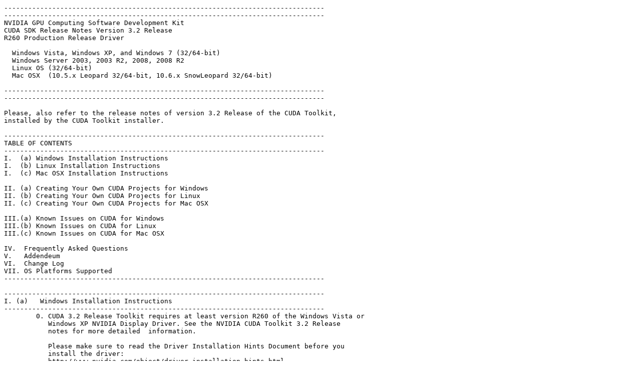

--- FILE ---
content_type: text/plain
request_url: https://developer.download.nvidia.com/compute/cuda/3_2_prod/sdk/docs/CUDA_SDK_Release_Notes.txt
body_size: 43358
content:
--------------------------------------------------------------------------------
--------------------------------------------------------------------------------
NVIDIA GPU Computing Software Development Kit
CUDA SDK Release Notes Version 3.2 Release
R260 Production Release Driver

  Windows Vista, Windows XP, and Windows 7 (32/64-bit)
  Windows Server 2003, 2003 R2, 2008, 2008 R2
  Linux OS (32/64-bit)
  Mac OSX  (10.5.x Leopard 32/64-bit, 10.6.x SnowLeopard 32/64-bit)

--------------------------------------------------------------------------------
--------------------------------------------------------------------------------

Please, also refer to the release notes of version 3.2 Release of the CUDA Toolkit, 
installed by the CUDA Toolkit installer.

--------------------------------------------------------------------------------
TABLE OF CONTENTS
--------------------------------------------------------------------------------
I.  (a) Windows Installation Instructions
I.  (b) Linux Installation Instructions
I.  (c) Mac OSX Installation Instructions

II. (a) Creating Your Own CUDA Projects for Windows 
II. (b) Creating Your Own CUDA Projects for Linux
II. (c) Creating Your Own CUDA Projects for Mac OSX

III.(a) Known Issues on CUDA for Windows
III.(b) Known Issues on CUDA for Linux
III.(c) Known Issues on CUDA for Mac OSX

IV.  Frequently Asked Questions
V.   Addendeum
VI.  Change Log
VII. OS Platforms Supported
--------------------------------------------------------------------------------

--------------------------------------------------------------------------------
I. (a)   Windows Installation Instructions
--------------------------------------------------------------------------------
	0. CUDA 3.2 Release Toolkit requires at least version R260 of the Windows Vista or 
	   Windows XP NVIDIA Display Driver. See the NVIDIA CUDA Toolkit 3.2 Release 
	   notes for more detailed  information.

	   Please make sure to read the Driver Installation Hints Document before you 
	   install the driver:
	   http://www.nvidia.com/object/driver_installation_hints.html

	1. Uninstall any previous versions of the NVIDIA CUDA Toolkit and NVIDIA GPU Computing SDK.
	   You can uninstall the NVIDIA CUDA Toolkit through the Start menu:
		  Start menu->All Programs->NVIDIA Corporation->CUDA Toolkit->Uninstall CUDA
	      
	   You can uninstall the NVIDIA GPU Computing SDK through the Start menu:
		  Start menu->All Programs->NVIDIA Corporation
					  ->NVIDIA GPU Computing SDK->Uninstall NVIDIA GPU Computing SDK

	2. Install version 3.2 Release of the NVIDIA CUDA Toolkit by running
	   cudatoolkit_3.2_Win_[32|64].exe corresponding to your operating
	   system.

	3. Install version 3.2 Release of the NVIDIA GPU Computing SDK by running
	   gpucomputingsdk_3.2_Win_[32|64].exe corresponding to your operating
	   system.

	4. Build the 32-bit and/or 64-bit, release or debug
	   configurations of the SDK project examples using the provided *.sln solution
	   files for Microsoft Visual Studio 2005 or *_vc90.sln solution files for
	   Microsoft Visual Studio 2008
	   You can:
		  - either use the solution files located in each of the examples'
			directories in "NVIDIA GPU Computing SDK\C\src",
		  - or use the global solution files release.sln or release_vc90.sln located
			in "NVIDIA GPU Computing SDK\C\src".
	   
	   Notes:
	   
		  - The simpleD3D9 example requires to have a Direct3D SDK installed and the
			VC++ directory paths (located in Tools->Options...) properly setup.
	      
		  - Most samples link to a utility library called "cutil" whose source code
			is in "NVIDIA GPU Computing SDK\C\common". The release versions of
			these samples link to cutil[32|64].lib and dynamically load
		cutil[32|64].dll. The debug versions of these samples link
		to cutil[32D|64D].lib and dynamically load cutil[32D|64D].dll.
			To build the 32-bit and/or 64-bit, release and/or debug configurations
		of the cutil library, use the solution files located in
			"NVIDIA GPU Computing SDK\C\common". The output of the compilation goes to
			"NVIDIA GPU Computing SDK\C\common\lib":
			 - cutil[32|64].lib and cutil[32D|64D].lib are the release and debug
		   import libraries,
			 - cutil[32|64].dll and cutil[32D|64D].dll are the release and debug
			   dynamic-link libraries, which get also copied to
			   "NVIDIA GPU Computing SDK\C\bin\win[32|64]\[release]" and
			   "NVIDIA GPU Computing SDK\C\bin\win[32|64]\[debug]"
		   respectively;

	5. Run the examples from the release or debug directories 
	   located in "NVIDIA GPU Computing SDK\C\bin\win[32|64]\[release|debug]".
	   
	   Notes:
	   
		- The release and debug configurations require a CUDA-capable GPU to run
		  properly (see Appendix A.1 of the CUDA Programming Guide for a complete
		  list of CUDA-capable GPUs).
	      
--------------------------------------------------------------------------------
I. (b)  Linux Installation Instructions
--------------------------------------------------------------------------------
[Part 1/2]

	Note: The default installation folder <SDK_INSTALL_PATH> is "~/NVIDIA_GPU_Computing_SDK"

	For more detailed instructions, see section II below.

	0. Install the NVIDIA Linux display driver by executing the file

	   a. For 32-bit linux distributions use:
		  cudadriver_3.2_linux_32_260.xx.run

	   b. For 64-bit linux distributions use:
		  cudadriver_3.2_linux_64_260.xx.run
	  
	   For information on installing NVIDIA Linux display drivers, please refer to 
	   the NVIDIA Accelerated Linux Driver Set README and Installation Guide:
	   http://us.download.nvidia.com/XFree86/Linux-x86/1.0-9755/README/index.html

	1. Install version 3.2 Release of the NVIDIA Toolkit by executing the file
	   cudatoolkit_3.2_linux_*.run where * corresponds to your Linux distribution

	   Add the CUDA binaries and lib path to your PATH and LD_LIBRARY_PATH 
	   environment variables.

	2. Install version 3.2 Release of the NVIDIA GPU Computing SDK by executing the file 
	   gpucomputingsdk_3.2_linux.run

	   The installer will prompt you to enter an installation path for the SDK or
	   accept the default.  We will refer to the path you choose as 
	   SDK_INSTALL_PATH.
	   
	3. Build the SDK project examples.  

		cd <SDK_INSTALL_PATH>/C
		make

	   Note Adding the following in make will build for specific targets
	 
			make x86_64=1     (for 64-bit targets)
			make i386=1       (for 32-bit targets)
	    
	4. Run the examples (32-bit or 64-bit Linux)
	    
		cd <SDK_INSTALL_PATH>/C/bin/linux/release
			matrixmul

	   (or any of the other executables in that directory)

	See the next section for more details on installing, building, and running
	SDK samples.

[Part 2/2]
	Note: The default installation folder <SDK_INSTALL_PATH> is "~/NVIDIA_GPU_Computing_SDK"

	This package consists of a ".run" file. This is a self-extracting archive that
	decompresses its contents to a temporary folder and then installs the contents 
	to a path that you specify.  The archive is:

	gpucomputingsdk_3.2_linux.run: NVIDIA GPU Computing SDK Installer 

	In addition, a NVIDIA Linux Display driver is needed to run CUDA code on an 
	NVIDIA GPU.  CUDA 3.2 Release requires version 260 or newer version of the linux 
	NVIDIA Display Driver.  Please see the NVIDIA CUDA Toolkit 3.2 Release notes 
	for more details.

	   For information on installing NVIDIA Linux display drivers, please refer to 
	   the NVIDIA Accelerated Linux Driver Set README and Installation Guide:
	   http://us.download.nvidia.com/XFree86/Linux-x86/1.0-9755/README/index.html

	1. Install version 3.2 Release of the NVIDIA CUDA Toolkit by executing the file
		 cudatoolkit_3.2_linux_*.run where * corresponds to your Linux distribution

	   To install, run the cudatoolkit_3.2_linux_*.run script.  You will be prompted
	   for the path to where you want to put the CUDA files. In the following we will 
	   call this path <CUDA_INSTALL_PATH>. It is recommended that you run the 
	   installer as root and use the default install path (/usr/local). 

	   Make sure that you add the location of the CUDA binaries (such as nvcc) to 
	   your PATH environment variable and the location of the CUDA libraries
	   (such as libcuda.so) to your LD_LIBRARY_PATH environment variable.

	   In the bash shell, one way to do this is to add the following lines to the 
	   file ~/.bash_profile from your home directory.

	   a. For 32-bit operating systems use the following paths 
		PATH=$PATH:<CUDA_INSTALL_PATH>/bin
		LD_LIBRARY_PATH=$LD_LIBRARY_PATH:<CUDA_INSTALL_PATH>/lib
	    
	   b. For 64-bit operating systems use the following paths
		PATH=$PATH:<CUDA_INSTALL_PATH>/bin
		LD_LIBRARY_PATH=$LD_LIBRARY_PATH:<CUDA_INSTALL_PATH>/lib64

	   Then to export the environment variables add this to the profile configuration
		export PATH
		export LD_LIBRARY_PATH
	 
	2. Install the NVIDIA GPU Computing SDK by executing the file gpucomputingsdk_3.2_linux.run

	   To install, run the gpucomputingsdk_3.2_linux.run script.  You will 
	   be prompted for the path to where you want to put the CUDA SDK.  You can 
	   regard the CUDA SDK as user code (it is a set of examples), and therefore
	   the default installation is in the current user's home directory 
	   (~/NVIDIA_GPU_Computing_SDK). You must either accept the default or specify a path
	   to which the user has write permissions. 

	   We will refer to the path you choose as SDK_INSTALL_PATH below.
	   
	3. Build the SDK project examples.  
		a. cd <SDK_INSTALL_PATH>/C
		b. Build:
			- release    configuration by typing "make".
			- debug      configuration by typing "make dbg=1".
			- x86_64=1   configuration by typing "make x86_64=1"
			- i386=1     configuration by typing "make i386=1"

		Running make at the top level first builds libcutil, a utility library used
		by the SDK examples (libcutil is simply for convenience -- it is not a part
		of CUDA and is not required for your own CUDA programs).  Make then builds
		each of the projects in the SDK.  

		NOTES:
		- The release and debug configurations require a CUDA-capable GPU to run
		  properly (see Appendix A.1 of the CUDA Programming Guide for a complete
		  list of CUDA-capable GPUs).

		- To build just libcutil, type "make" (or "make dbg=1") in the "common" 
		  subdirectory:

			cd <SDK_INSTALL_PATH>/C/common
			make

	4. Run the examples from the release or debug
	   directories located in 

			<SDK_INSTALL_PATH>/C/bin/linux/[release|debug].

--------------------------------------------------------------------------------
I. (c) Mac OSX Installation Instructions
--------------------------------------------------------------------------------
[Part 1/2]

	For more detailed instructions, see part 2 of this section below.

	Note: The default installation folder <SDK_INSTALL_PATH> is "/Developer/GPU Computing"

        Note: For SnowLeopard, you may need to boot as 32-bit kernel.  During Power-On, hit keys
              '3' and '2' and the OS will startup in a 32-bit kernel mdoe.

        Please install the packages in this order.

	0. Install version 3.2 Release of the NVIDIA Toolkit package by executing the file
		  cudatoolkit_3.2_macos.pkg

	   This package will work MAC OSX running 32/64-bit.  
           CUDA applications built in 32/64-bit (CUDA Driver API) are supported.
           CUDA applications built as 32/64 bit (CUDA Runtime API) are  supported.
           (10.5.x Leopard and 10.6 SnowLeopard)

	1. A. Install the NVIDIA Driver Package (Mac OSX Leopard)

	      i.  For NVIDIA GeForce GPUs, install this package:
                  cudadriver_3.1.0_macos.pkg

	      ii. For NVIDIA Quadro GPUs and GeForce GTX 285, install this package:
                  cudadriver_3.1.1_macos.pkg

	      iii. For NVIDIA GPUs running Snow Leopard, install this package:
                   cudadriver_3.1.1_macos.pkg

	2. Install version 3.2 Release of the NVIDIA GPU Computing SDK by executing the file 
	   gpucomputingsdk_3.2_macos.pkg

	3. Build the SDK project examples

		cd <SDK_INSTALL_PATH>
		make

	   Note: Adding the following in make will build for specific target.  
	    
	4. Run the examples:
	    
		cd <SDK_INSTALL_PATH>/C/bin/darwin/release
			./matrixMul

	   (or any of the other executables in that directory)

[Part 2/2]

	See the next section for more details on installing, building, and running
	SDK samples.

	Note: The default installation folder <SDK_INSTALL_PATH> is "/Developer/GPU Computing"

	1. Build the SDK project examples.  
		a. Go to <SDK_INSTALL_PATH> ("cd <SDK_INSTALL_PATH>")
		b. Build:
			- release    configuration by typing "make".
			- debug      configuration by typing "make dbg=1".
			- x86_64=1   configuration by typing "make x86_64=1"
			- i386=1     configuration by typing "make i386=1"

                Note: x86_64 is not currently working for Leopoard or SnowLeopard

		Running make at the top level first builds libcutil, a utility library used
		by the SDK examples (libcutil is simply for convenience -- it is not a part
		of CUDA and is not required for your own CUDA programs).  Make then builds
		each of the projects in the SDK.  

		NOTES:
		- The release and debug configurations require a CUDA-capable GPU to run
		  properly (see Appendix A.1 of the CUDA Programming Guide for a complete
		  list of CUDA-capable GPUs).
		- To build just libcutil, type "make" (or "make dbg=1") in the "common" 
		  subdirectory:

			cd <SDK_INSTALL_PATH>/C/common
			make

	4. Run the examples from the release or debug
	   directories located in
	   
		 <SDK_INSTALL_PATH>/C/bin/darwin/[release|debug].


--------------------------------------------------------------------------------
II. (a) Creating Your Own CUDA Projects for Windows
--------------------------------------------------------------------------------

	Creating a new CUDA Program using the NVIDIA GPU Computing SDK infrastructure is easy.
	We have provided a "template" project that you can copy and modify to suit your
	needs. Just follow these steps:

	1. Copy the content of "NVIDIA GPU Computing SDK\C\src\template" to a directory of
	   your own "NVIDIA GPU Computing SDK\C\src\myproject"

	2. Edit the filenames of the project to suit your needs.

	3. Edit the *.sln, *.vcproj and source files. Just search and replace all
	   occurences of "template" with "myproject".

	4. Build the 32-bit and/or 64-bit, release or debug 
	   configurations using myproject.sln or myproject_vc90.sln.

	5. Run myproject.exe from the release or debug
	   directories located in
	   "NVIDIA GPU Computing SDK\C\bin\win[32|64]\[release|debug]".

	   (It should print "Test PASSED".)

	6. Now modify the code to perform the computation you require. See the CUDA
	   Programming Guide for details of programming in CUDA.

--------------------------------------------------------------------------------
II. (b) Creating Your Own CUDA Projects for Linux
--------------------------------------------------------------------------------

	Note: The default installation folder <SDK_INSTALL_PATH> is "~/NVIDIA_GPU_Computing_SDK"

	Creating a new CUDA Program using the NVIDIA GPU Computing SDK infrastructure is easy.
	We have provided a "template" project that you can copy and modify to suit your
	needs. Just follow these steps:

	1. Copy the template project

			cd <SDK_INSTALL_PATH>/C/src
			cp -r template <myproject>

	2. Edit the filenames of the project to suit your needs

			mv template.cu myproject.cu
			mv template_kernel.cu myproject_kernel.cu
			mv template_gold.cpp myproject_gold.cpp

	3. Edit the Makefile and source files.  Just search and replace all occurences 
	   of "template" with "myproject".

	4. Build the project

			make

	   You can build a debug version with "make dbg=1".

	5. Run the program

			../../C/bin/linux/release/myproject

	   (It should print "Test PASSED")

	6. Now modify the code to perform the computation you require.  See the
	   CUDA Programming Guide for details of programming in CUDA.

--------------------------------------------------------------------------------
II. (c) Creating Your Own CUDA Projects for Mac OSX
--------------------------------------------------------------------------------

	Note: The default installation folder <SDK_INSTALL_PATH> is "/Developer/GPU Computing"

	Creating a new CUDA Program using the NVIDIA GPU Computing SDK infrastructure is easy.
	We have provided a "template" project that you can copy and modify to suit your
	needs. Just follow these steps:

	1. Copy the template project

			cd <SDK_INSTALL_PATH>/C/src
			cp -r template <myproject>

	2. Edit the filenames of the project to suit your needs

			mv template.cu myproject.cu
			mv template_kernel.cu myproject_kernel.cu
			mv template_gold.cpp myproject_gold.cpp

	3. Edit the Makefile and source files.  Just search and replace all occurences 
	   of "template" with "myproject".

	4. Build the project

			make

	   You can build a debug version with "make dbg=1".
	5. Run the program

			../../C/bin/darwin/release/myproject

	   (It should print "Test PASSED")

	6. Now modify the code to perform the computation you require.  See the
	   CUDA Programming Guide for details of programming in CUDA.

--------------------------------------------------------------------------------
III. (a) Known Issues on CUDA SDK for Windows
--------------------------------------------------------------------------------

	Note: Please see the CUDA Toolkit release notes for additional issues.
	   
	1. In code sample alignedTypes, the following aligned type does not provide
	   maximum throughput because of a compiler bug:
		   typedef struct __align__(16) { 
			   unsigned int r, g, b; 
		   } RGB32;
	   The workaround is to use the following type instead:
		   typedef struct __align__(16) { 
			   unsigned int r, g, b, a; 
		   } RGBA32;
	   as illustrated in the sample.

	2. Installing the "NVIDIA GPU Computing SDK" under Vista with UAC (User Access Control) enabled will not
	   fail if the path is "Program Files\NVIDIA Corporation\NVIDIA GPU Computing SDK".  
	   By default, UAC is enabled for Vista.  This prevents users from installing the SDK
	   in the folder "Program Files".  If UAC is disabled, the user is free to install the 
	   SDK in other folders.

	   Before the CUDA 2.1, the SDK installations path would be under:
	   "Program Files\NVIDIA Corporation\NVIDIA CUDA SDK".  

	   Starting with CUDA 2.1, the new default installation folder is:
	   "Application Data\NVIDIA Corporation\NVIDIA CUDA SDK" residing under "All Users" or "Current".  

	   For NVIDIA GPU Computing 3.2 Release, the SDK installations path would be under:
	   "Program Files\NVIDIA Corporation\NVIDIA GPU Computing SDK".  

	   Starting with NVIDIA GPU Computing 3.2 Release, the new default installation folder is:
	   "Application Data\NVIDIA Corporation\NVIDIA GPU Computing SDK" residing under "All Users" or "Current".  

	3. There are number of samples that are not pre-build with the CUDA SDK.  Why are these samples not pre-built?

           cudaOpenMP, simpleMPI, and excelCUDA.  

           The samples may depend on other header and library packages to be installed on the development machine.  
           The CUDA SDK does not distribute these, hence these are not pre-built.

        4. The following Direct3D samples are not officially supported on Telsa based GPUs:

            cudaDecodeD3D9, fluidsD3D9, 
            simpleD3D9,  simpleD3D9Texture, 
            simpleD3D10, simpleD3D10Texture, 
            simpleD3D11Texture
 
           These samples will report this limitation if there are no Direct3D device available.
           
         
--------------------------------------------------------------------------------
III. (b) Known Issues on  CUDA SDK for Linux
--------------------------------------------------------------------------------

	Note: Please see the CUDA Toolkit release notes for additional issues.

	1. "ld: cannot find -lglut".  On some linux installations (notably default RHEL 
	   4 update 3 installations), building the simpleGL example (and other examples 
	   that use OpenGL) can result in a linking error like the following.

			/usr/bin/ld: cannot find -lglut

	   Typically this is because the SDK makefiles look for libglut.so and not for
	   variants of it (like libglut.so.3). To confirm this is the problem, simply 
	   run the following command.

			ls /usr/lib | grep glut

			ls /usr/lib64 | grep glut

	   You should see the following (or similar) output.

		lrwxrwxrwx  1 root root     16 Jan  9 14:06 libglut.so.3 -> libglut.so.3.8.0
		-rwxr-xr-x  1 root root 164584 Aug 14  2004 libglut.so.3.8.0

	   If you have libglut.so.3 in /usr/lib and/or /usr/lib64, simply run the following command 
	   as root.

			ln -s /usr/lib/libglut.so.3 /usr/lib/libglut.so

			ln -s /usr/lib64/libglut.so.3 /usr/lib64/libglut.so

	   If you do NOT have libglut.so.3 then you can check whether the glut package
	   is installed on your RHEL system with the following command.

			rpm -qa | grep glut

	   You should see "freeglut-2.2.2-14" or similar in the output.  If not, you 
	   or your system administrator should install the package "freeglut-2.2.2-14".
	   Refer to the Red Hat and/or rpm documentation for instructions.

	   If you have libglut.so.3 but you do not have write access to /usr/lib, you 
	   can also fix the problem by creating the soft link in a directory to which 
	   you have write permissions and then add that directory to the libarary 
	   search path (-L) in the Makefile.

	2. In code sample alignedTypes, the following aligned type does not provide
	   maximum throughput because of a compiler bug:
		   typedef struct __align__(16) { 
			   unsigned int r, g, b; 
		   } RGB32;
	   The workaround is to use the following type instead:
		   typedef struct __align__(16) { 
			   unsigned int r, g, b, a; 
		   } RGBA32;
	   as illustrated in the sample.

	3. Some Linux distributions may not include the GLU library. You can download this
	   from this search engine, matching the correct Linux distribution.

	   http://fr.rpmfind.net/linux/rpm2html/search.php?query=libGLU.so.1&submit=Search+...

	4. (SLED11) SUSE Linux Enterprise Edition 11 is missing:
	   "libGLU", "libX11" "libXi", "libXm" 

	   This particular version of SUSE Linux 11 does not have the proper symbolic links for the following libraries:

	   a. libGLU
		  ls /usr/lib | grep GLU
		  ls /usr/lib64 | grep GLU

		  libGLU.so.1
		  libGLU.so.1.3.0370300

		  To create the proper symbolic links (32-bit and 64-bit OS)

		  ln -s /usr/lib/libGLU.so.1 /usr/lib/libGLU.so  
		  ln -s /usr/lib64/libGLU.so.1 /usr/lib64/libGLU.so  

	   b. libX11
		  ls /usr/lib | grep X11
		  ls /usr/lib64 | grep X11


		  libX11.so.6
		  libX11.so.6.2.0

		  To create the proper symbolic links  (32-bit and 64-bit OS)

		  ln -s /usr/lib/libX11.so.6 /usr/lib/libX11.so 
		  ln -s /usr/lib64/libX11.so.6 /usr/lib64/libX11.so 


	   c. libXi
		  ls /usr/lib | grep Xi
		  ls /usr/lib64 | grep Xi

		  libXi.so.6
		  libXi.so.6.0.0

		  To create the proper symbolic links (32-bit and 64-bit OS)

		  ln -s /usr/lib/libXi.so.6  /usr/lib/libXi.so 
		  ln -s /usr/lib64/libXi.so.6  /usr/lib64/libXi.so 

	   d. libXm
		  ls /usr/lib | grep Xm
		  ls /usr/lib64 | grep Xm

		  libXm.so.6
		  libXm.so.6.0.0

		  To create the proper symbolic links (32-bit and 64-bit OS)

		  ln -s /usr/lib/libXm.so.6  /usr/lib/libXm.so 
		  ln -s /usr/lib64/libXm.so.6  /usr/lib64/libXm.so 

	5. Unable to build simpleMPI sample on Linux Distros

          "simpleMPI.cpp:35:17: error: mpi.h: No such file or directory"

	   The linux system is missing the libraries and headers for MPI.

           a. For OpenSuSE or RedHat distributions 
              - Search http://www.rpmfind.net for "openmpi-devel" for your specific distribution

              For Ubuntu or Debian distributions, using "apt-get"
              - sudo apt-get install build-essential openmpi-bin openmpi-dev

           b. For 32-bit linux distributions

              ln -s /usr/lib/mpi/gcc/openmpi/lib/libmpi_cxx.so.0 /usr/lib/libmpi_cxx.so
              ln -s /usr/lib/mpi/gcc/openmpi/lib/libmpi.so.0 /usr/lib/libmpi.so
              ln -s /usr/lib/mpi/gcc/openmpi/lib/libopen-rte.so.0 /usr/lib/libopen-rte.so
              ln -s /usr/lib/mpi/gcc/openmpi/lib/libopen-pal.so.0 /usr/lib/libopen-pal.so

           c. For 64-bit linux distributions

              ln -s /usr/lib64/mpi/gcc/openmpi/lib64/libmpi_cxx.so.0 /usr/lib64/libmpi_cxx.so
              ln -s /usr/lib64/mpi/gcc/openmpi/lib64/libmpi.so.0 /usr/lib64/libmpi.so
              ln -s /usr/lib64/mpi/gcc/openmpi/lib64/libopen-rte.so.0 /usr/lib64/libopen-rte.so
              ln -s /usr/lib64/mpi/gcc/openmpi/lib64/libopen-pal.so.0 /usr/lib64/libopen-pal.so

	6. Fedora 13 is unable to build samples MonteCarloMultiGPU, simpleMultiGPU, threadMigration.  The following error is seen

	   make -C src/threadMigration/ 
	   make[1]: Entering directory `/root/sdk/C/src/threadMigration'
	   /usr/bin/ld: obj/i386/release/threadMigration.cpp.o: undefined reference to symbol 'pthread_create@@GLIBC_2.1'
	   /usr/bin/ld: note: 'pthread_create@@GLIBC_2.1' is defined in DSO /lib/libpthread.so.0 so try adding it to the linker command line
	   /lib/libpthread.so.0: could not read symbols: Invalid operation
	   collect2: ld returned 1 exit status
	   make[1]: *** [../../bin/linux/release/threadMigration] Error 1
	   make[1]: Leaving directory `/root/sdk/C/src/threadMigration'
	   make: *** [src/threadMigration/Makefile.ph_build] Error 2


	   This particular distribution of Fedora 13, is missing the symbolic links for the following libraries:

	   a. libpthread

		  To create the proper symbolic links (32-bit OS and 64-bit OS)

		  ln -s /usr/lib/libpthread.so.0 /usr/lib/libpthread.so  
		  ln -s /usr/lib64/libpthread.so.0 /usr/lib64/libpthread.so  


--------------------------------------------------------------------------------
III. (c) Known Issues on CUDA SDK for Mac OSX
--------------------------------------------------------------------------------

  Note: In addition, please look at the CUDA Toolkit 3.2 Release notes for additional issues.

  - Note on CUDA Mac 10.5.x (Leopard) or 10.6.x (Snow Leopard).
    CUDA applications built with the CUDA driver API can run as either 32/64-bit applications.  
    CUDA applications using CUDA Runtime APIs can only be built on 32-bit applications.

  - CUDA 3.1 Beta and newer now supports 10.6.3 (Snow Leopard) 64-bit Runtime API.

--------------------------------------------------------------------------------
IV. Frequently Asked Questions
--------------------------------------------------------------------------------

The Official CUDA FAQ is available online on the NVIDIA CUDA Forums:
http://forums.nvidia.com/index.php?showtopic=84440

Note: Please also see the CUDA Toolkit release notes for additional Frequently 

Asked Questions.  

--------------------------------------------------------------------------------
V. Addendum
--------------------------------------------------------------------------------

Important note about the use of “volatile” in warp-synchronous code:
The optimized code in the samples “reduction”, “radixSort”, and “scan” uses a technique known 
as "warp-synchronous" programming, which relies on the fact that within a warp of threads 
running on a CUDA GPU, all threads execute instructions synchronously.  The code uses this to 
avoid __syncthreads() when threads within a warp are sharing data via __shared__ memory.  
It is important to note that for this to work correctly without race conditions on all GPUs, the 
shared memory used in these warp-synchronous expressions must be declared "volatile".  
If it is not declared volatile, then in the absence of __syncthreads(), the compiler is free to 
delay stores to __shared__ memory and keep the data in registers (an optimization technique),
which will result in incorrect execution.  So please heed the use of "volatile" in these samples
and use it in the same way in any code you derive from them.

--------------------------------------------------------------------------------
VI.  Change Log
--------------------------------------------------------------------------------

Note: Unless noted specifically noted, the Release Logs are for all OS's.

Release 3.2 Release (R260 Release Driver Update)
[All OS]
* Added randomFog, uses CURAND to generate random values for Fog
* Added simpleSurfaceWrite, demonstrates how to write a CUDA kernel that handles Surface Writes
* The cudaDecodeGL handles multi-GPU configurations and can enumerate which one is a WDDM and TCC
  device.  Support to explicitly specify a GPU for decoding has also been added.
* The cudaEncode sample has been wrapped into a VideoEncoder class for ease of use.  GPU Device 
  Memory Input support has also been added, as well as support for other YUV formats for input 
  (YUY2, UYVY, YV12, NV12, IYUV).

[Windows]
* Fixes cudaDecodeGL and cudaDecodeD3D9 sample so the 64-bit builds work with visualization.
  Also added support for better handling of multiple-GPU devices, developers can specify which GPU to run the decoding on.

Release 3.2 Beta (R260 Beta Driver Update)
[Windows]
* CUDA SDK Visual Studio projects have been revised to use environment variables $(CUDA_PATH) to reference the 
  CUDA Toolkit Installation path, includes, and compiler.  The CUDA tookit also installs NvCudaDriverAPI.rules
  and NvCudaRuntimeApi.rules to refer to rules files which are versioned: NvCudaDriverApi.v3.2.rules and 
  NvCudaRuntimeApi.v.3.2.rules.  To help with development migration from CUDA 3.1 to CUDA 3.2, the environment 
  paths CUDA_BIN_PATH, CUDA_INC_PATH, and CUDA_LIB_PATH are defined and set by the CUDA 3.2 toolkit.

  Please refer to the Getting_Started_Windows.pdf on windows and the CUDA toolkit release notes for
  more details in the CUDA Toolkit release notes.

* Added cudaEncode sample which demonstrates CUDA GPU accelerated video encoding of YUV to H.264 surface
* Added SLI D3D10 Texture sample that demonstrates improved performance for multi-GPU configurations.
* Added Interval Computing sample (illustrates how to use Recursion on Fermi Architecture)
* Added VFlocking (not-pre built) sample demonstrating a CUDA simulation of bird flocking behavior.

[All OS]
* Added MonteCarloCURAND samples for estimation of MonteCarlo Simulation with the NIVIDA CURAND libraries
    EstimatePiInlineP, EstimatePiInlineQ, EstimatePiP, EstimatePiQ, SingleAsianOptionP
* Add bilateralFiltering sample
* Add conjugateGradient solver on the GPU using CUBLAS and CUSPARSE libraries
* Add simplePrintf (shows how to call cuprintf through device code)
* Updated DeviceQuery/DeviceQueryDrv samples to support determine if ECC/TCC is enabled for Tesla devices

* Added FunctionPointers (version of SobelFilter) sample, requires GPU based on Fermi architecture
* Updated BicubicTexture sample to include Catmull Rom

Release 3.1 Final (R256 Driver Update)
* Add support for 64-bit CUDA runtime for Mac OSX 10.6.3
* Added FunctionPointers (version of SobelFilter) sample, requires GPU based on Fermi architecture
* Updated BicubicTexture sample to include Catmull Rom
* Added excelCUDA - demonstrates how create an Excel plugin that can run CUDA kernels

Release 3.0 Final
* Replaced 3dfd sample with FDTD3d (Finite Difference sample has been updated)
* Added support for Fermi Architecture (Compute 2.0 profile) to the SDK samples
* Updated Graphics/CUDA samples to use the new unified graphics interop
* Several samples with Device Emulation have been removed.  Device Emulation is 
  deprecated for CUDA 3.0, and will be removed with CUDA 3.1.
* Added new samples:
   concurrentKernels (Fermi feature) - how to run more than 1 CUDA kernel simultaneously
   simpleMultiCopy (Fermi feature)   - exercises simulteaneous copy, compute, readback.  
                                     - GeForce has 1 copy engine, and Quadro/Tesla have 2 copy engines
   simpleD3D11Texture - demonstrates Direct3D11 and CUDA interop
* Bug Fixes

Release 3.0 (R195 Beta 1 Release Update)
* Minor updates to the CUDA SDK samples
* Support for shrUtils (shared utilities, useful for logging information)

Release 2.3 (R190 Release Update)
* New SDK Samples
  - vectorAdd, vectorAddDrv - Two samples (Runtime and Driver API) which 
    implements element by element vector addition.  These simple samples do
    not use the CUTIL library.

[Linux SDK]
* Support for Cross Compiliation
  - Adding the following during Make will build for specific targets
     x86_64=1     (for 64-bit targets)
     i386=1       (for 32-bit targets)
  - Note on Linux, the 190.18 or newer driver installs the necessary libcuda.so for both 32-bit and 64-bit targets.

Release 3.0 Beta 1
* New Samples
  - 3DFD - 3D Finite Difference sample demonstrates 3DFD stencil coputation on a regular grid.
  - matrixMulDynlinkJIT - Matrix Multiply sample that uses PTXJIT (inlined) and also supports dynamic linking to nvcuda.dll
  - bitonicSort has been renamed to sortingNetworks
  - histogram64 and histogram256 have been combined to a single project histogram

Release 3.0 Beta 1 Beta
* Added PTXJIT
  - New SDK sample that illustrates how to use cuModuleLoadDataEx 
  - Loads a PTX source file from memory instead of file.
* Windows SDK only
  - Changing the name NVIDIA CUDA SDK -> NVIDIA GPU Computing SDK
  - Added cudaDecodeD3D9 and cudaDecodeGL
    - NVCUVID now support for OpenGL interop, these two new SDK samples 
	  illustrates how to use NVCUVID to decode MPEG-2, VC-1, or H.264 content.
    - The samples show how to decode video and pass to D3D9 or OpenGL, 
	  however these samples do not display the decoded video frames.
  
Release 2.2.1
[Windows SDK]
	* Updated Cuda.Rules files (no long uses -m32) to generate CUBIN/PTX output,
	* Cuda.rules option to generate PTX and to inline CUDA source with PTX 
	  generated assembly
[Mac and Linux SDK]
	* Updated common.mk file to removed -m32 when generating CUBIN output
	* Support for PTX output has been added to common.mk
	  
[All SDK Packages]
	* CUDA Driver API samples: simpleTextureDrv, matrixMulDrv, and threadMigration
	  have been updated to reflect changes:
		- Previously when compiling these CUDA SDK samples, gcc would generate a 
		  compilation error when building on a 64-bit Linux OS if the 32-bit glibc 
		  compatibility libraries were not previously installed.  This SDK release
		  addresses this problem.  The CUDA Driver API samples have been modified 
		  and solve this problem by casting device pointers correctly before 
		  being passed to CUDA kernels.
		- When setting parameters for CUDA kernel functions, the address offset 
		  calculation is now properly aligned so that CUDA code and applications
		  will be compatible on 32-bit and 64-bit Linux platforms.
		- The new CUDA Driver API samples by default build CUDA kernels with the 
		  output as PTX instead of CUBIN.  The CUDA Driver API samples now use 
		  PTXJIT to load the CUDA kernels and launch them.

	* Added sample pitchLinearTexture that shows how to texture from pitch linear
	  memory

Release 2.2 Final
[Windows and Linux SDK]
	* Supports CUDA Event Blocking Stream Synchronization (CU_CTX_BLOCKING_SYNC) on Linux and Windows

[All SDK Packages]
	* Added Mandelbrot (Julia Set), deviceQueryDrv, radixSort, SobolQRNG, threadFenceReduction
	* New CUDA 2.2 capabilities: 
		- supports zero-mem copy (GT200, MCP79) 
			* simpleZeroCopy SDK sample
		- supports OS allocated pinned memory (write combined memory).  Test this by:
			> bandwidthTest -memory=PINNED -wc

Release 2.1
[Windows SDK]
	* Projects that depend on paramGL now build the paramGL source files instead of 
	  statically linking with paramGL*.lib.

[All SDK Packages]
	* CUDA samples that use OpenGL interop now call cudaGLSetGLDevice after the GL context is created.
	  This ensures that OpenGL/CUDA interop gets the best possible performance possible.
	* Bug fixes

Release 2.1 Beta
[Windows SDK]
	* Now supports Visual Studio 2008 projects, all samples also include VS2008
	* Removed Visual Studio 2003.NET projects
	* Added Visual Studio CUDA.rules to support *.cu files.  Most projects now use this
	  rule with VS2005 and VS2008 projects.
	* Default CUDA SDK installation folder is under "All Users" or "Current User" in a sub-folder 
	  "Application Data\NVIDIA Corporation\NVIDIA GPU Computing SDK".  See section "III. Known issues" for 
	  more details.

[Mac and Linux SDK]
	* For CUDA samples that use the Driver API, you must install the Linux 32-bit
	  compatibility (glibc) binaries on Linux 64-bit Platforms.  See Known issues in about
	  section IV on how to do this.

[All SDK Packages]
	* Added CUDA smokeParticles (volumetric particle shadows samples)
	* Note: added cutil_inline.h for CUDA functions as an alternative to using the
			cutil.h macro definitions

Release 2.0 Beta2
[Windows SDK]
	* 2 new code samples:
	  cudaVideoDecode and simpleVoteIntrinsics

Release 2.0 Beta
[All SDK Packages]
	* Updated to the 2.0 CUDA Toolkit
	* CUT_DEVICE_INIT macro modified to take command line arguments. All samples now
	  support specifying the CUDA device to run on from the command line (“-device=n”).
	* deviceQuery sample: Updated to query number of multiprocessors and overlap
	  flag.
	* multiGPU sample: Renamed to simpleMultiGPU.
	* reduction, MonteCarlo, and binomialOptions samples: updated with optional
	  double precision support for upcoming hardware.
	* simpleAtomics sample: Renamed to simpleAtomicIntrinsics.
	* 7 new code samples: 
	  dct8x8, quasirandomGenerator, recursiveGaussian, simpleD3D9Texture,
	  simpleTexture3D, threadMigration, and volumeRender
  
[Windows SDK]
	* simpleD3D sample: Renamed to simpleD3D9 and updated to the new Direct3D
	  interoperability API.
	* fluidsD3D sample: Renamed to fluidsD3D9 and updated to the new Direct3D
	  interoperability API.

Release 1.1
* Updated to the 1.1 CUDA Toolkit
* Removed isInteropSupported() from cutil: graphics interoperability now works
  on multi-GPU systems
* MonteCarlo sample: Improved performance.  Previously it was very fast for
  large numbers of paths and options, now it is also very fast for 
  small- and medium-sized runs.
* Transpose sample: updated kernel to use 2D shared memory array for clarity, 
  and optimized bank conflicts.
* 15 new code samples: 
  asyncAPI, cudaOpenMP, eigenvalues, fastWalshTransform, histogram256,
  lineOfSight, Mandelbrot, marchingCubes, MonteCarloMultiGPU, nbody, oceanFFT,
  particles, reduction, simpleAtomics, and simpleStreams

Release 1.0
* Added support for CUDA on the MAC
* Updated to the 1.0 CUDA Toolkit.
* Added 4 new code samples: convolutionTexture, convolutionFFT2D,
  histogram64, and SobelFilter.
* All graphics interop samples now call the cutil library function 
  isInteropSupported(), which returns false on machines with multiple CUDA GPUs,
  currently (see above).
* When compiling in DEBUG mode, CU_SAFE_CALL() now calls cuCtxSynchronize() and
  CUDA_SAFE_CALL() and CUDA_CHECK_ERROR() now call cudaThreadSynchronize() in
  order to return meaningful errors. This means that performance might suffer in
  DEBUG mode.

Release 0.9
* Updated to version 0.9 of the CUDA Toolkit.
* Added 6 new code samples: MersenneTwister, MonteCarlo, imageDenoising, 
  simpleTemplates, deviceQuery, alignedTypes, and convolutionSeparable.
* Removed 3 old code samples:
  - vectorLoads and loadUByte replaced by alignedTypes;
  - convolution replaced by convolutionSeparable.

Release 0.8.1 beta
* Standardized project and file naming conventions. Several project names 
  changed as a result.
* cppIntegration output now matches the other samples ("Test PASSED").
* Modified transpose16 sample to transpose arbitrary matrices efficiently, and
  renamed it to transpose.
* Added 11 new code samples: bandwidthTest, binomialOptions, BlackScholes, 
  boxFilter, convolution, dxtc, fluidsGL, multiGPU, postProcessGL, 
  simpleTextureDrv, and vectorLoads.

Release 0.8 beta
* First public release.


--------------------------------------------------------------------------------
VII. OS Platforms Supported
--------------------------------------------------------------------------------

[Windows Platforms]
	OS Platform Support support from 2.2
		* Vista 32 & 64bit
			  o Visual Studio 8 (2005)
			  o Visual Studio 9 (2008) 
		* WinXP 32 & 64-bit
			  o Visual Studio 8 (2005)
			  o Visual Studio 9 (2008) 
			  o Visual Studio 8 (2005)
			  o Visual Studio 9 (2008) 

	OS Platform Support added to 3.0 Release
		* Windows 7 32 & 64
		* Windows Server 2008 and 2008 R2

[Mac Platforms]
	OS Platform Support support from 2.2
		* MacOS X Leopard 10.5.6+ (32-bit)
			  o (llvm-)gcc 4.2 Apple 

	OS Platform Support support from 3.0 Beta 1
		* MacOS X SnowLeopard 10.6 (32-bit)

	OS Platform Support support from 3.0 Release
		* MacOS X SnowLepard 10.6.x
                  32/64-bit for CUDA Driver API
                  32-bit for CUDA Runtime API

	OS Platform Support support from 3.1 Beta
		* MacOS X SnowLepard 10.6.3
                  32/64-bit for CUDA Driver API
                  32/64-bit for CUDA Runtime API

	OS Platform Support support from 3.2 Beta
		* MacOS X SnowLepard 10.6.4
                  32/64-bit for CUDA Driver API
                  32/64-bit for CUDA Runtime API

[Linux Platforms]
	OS Platform Support support in CUDA 3.0
		* Linux Distributions 32 & 64: 
			RHEL-4.x (4.8),
			RHEL-5.x (5.3), 
			SLED-11
			Fedora10,         
                        Ubuntu 9.04,
			OpenSUSE 11.1
			  o gcc 3.4, gcc 4 

	OS Platform Support support in CUDA 3.1
		* Additional Platform Support Linux 32 & 64: 
                       Fedora 12,
                       OpenSUSE-11.2,
                       Ubuntu 9.10
                       RHEL-5.4
		* Platforms no longer spported 
                       Fedora 10,
                       OpenSUSE-11.1,
                       Ubuntu 9.04

	OS Platform Support support in CUDA 3.2
		* Additional Platform Support Linux 32 & 64: 
                       Fedora 13,
                       Ubuntu 10.04,
                       RHEL-5.5,
                       SLED-11SP1,
                       ICC (64-bit linux only?)
		* Platforms no longer spported 
                       Fedora 12,
                       Ubuntu 9.10
                       RHEL-5.4,
                       SLED11


